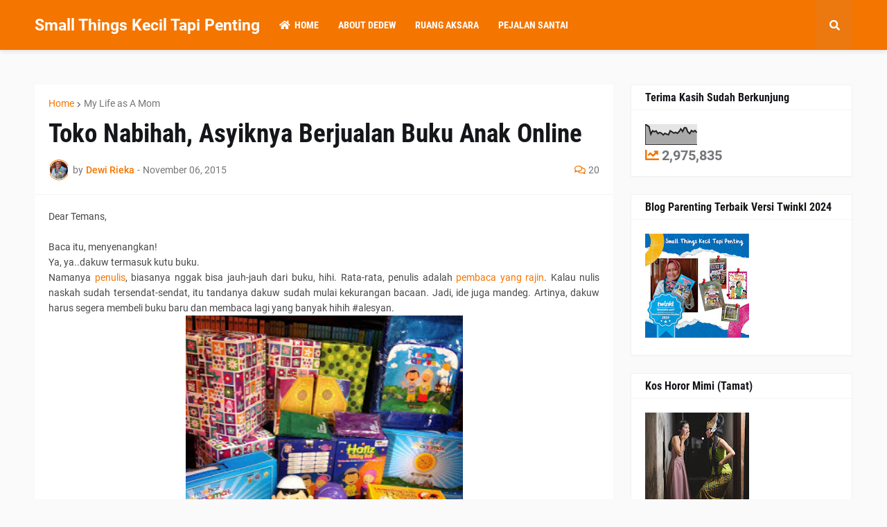

--- FILE ---
content_type: text/html; charset=UTF-8
request_url: https://www.dewirieka.com/b/stats?style=BLACK_TRANSPARENT&timeRange=ALL_TIME&token=APq4FmBbBk5Pjhg04IvQv3-u7597LPLbtzhoDBayDHMt6VwiZiv5HdIU76nUpT_6PAEwyQ8mkWJTIv-QygfGrcvib2xcA1R-5A
body_size: 48
content:
{"total":2975835,"sparklineOptions":{"backgroundColor":{"fillOpacity":0.1,"fill":"#000000"},"series":[{"areaOpacity":0.3,"color":"#202020"}]},"sparklineData":[[0,100],[1,95],[2,89],[3,52],[4,69],[5,64],[6,68],[7,55],[8,60],[9,57],[10,48],[11,56],[12,52],[13,49],[14,69],[15,63],[16,57],[17,61],[18,56],[19,65],[20,78],[21,65],[22,84],[23,83],[24,62],[25,55],[26,70],[27,64],[28,70],[29,60]],"nextTickMs":105882}

--- FILE ---
content_type: text/html; charset=utf-8
request_url: https://www.google.com/recaptcha/api2/aframe
body_size: 267
content:
<!DOCTYPE HTML><html><head><meta http-equiv="content-type" content="text/html; charset=UTF-8"></head><body><script nonce="6ugjp7qXw2XsvOTbwYscGQ">/** Anti-fraud and anti-abuse applications only. See google.com/recaptcha */ try{var clients={'sodar':'https://pagead2.googlesyndication.com/pagead/sodar?'};window.addEventListener("message",function(a){try{if(a.source===window.parent){var b=JSON.parse(a.data);var c=clients[b['id']];if(c){var d=document.createElement('img');d.src=c+b['params']+'&rc='+(localStorage.getItem("rc::a")?sessionStorage.getItem("rc::b"):"");window.document.body.appendChild(d);sessionStorage.setItem("rc::e",parseInt(sessionStorage.getItem("rc::e")||0)+1);localStorage.setItem("rc::h",'1768830436672');}}}catch(b){}});window.parent.postMessage("_grecaptcha_ready", "*");}catch(b){}</script></body></html>